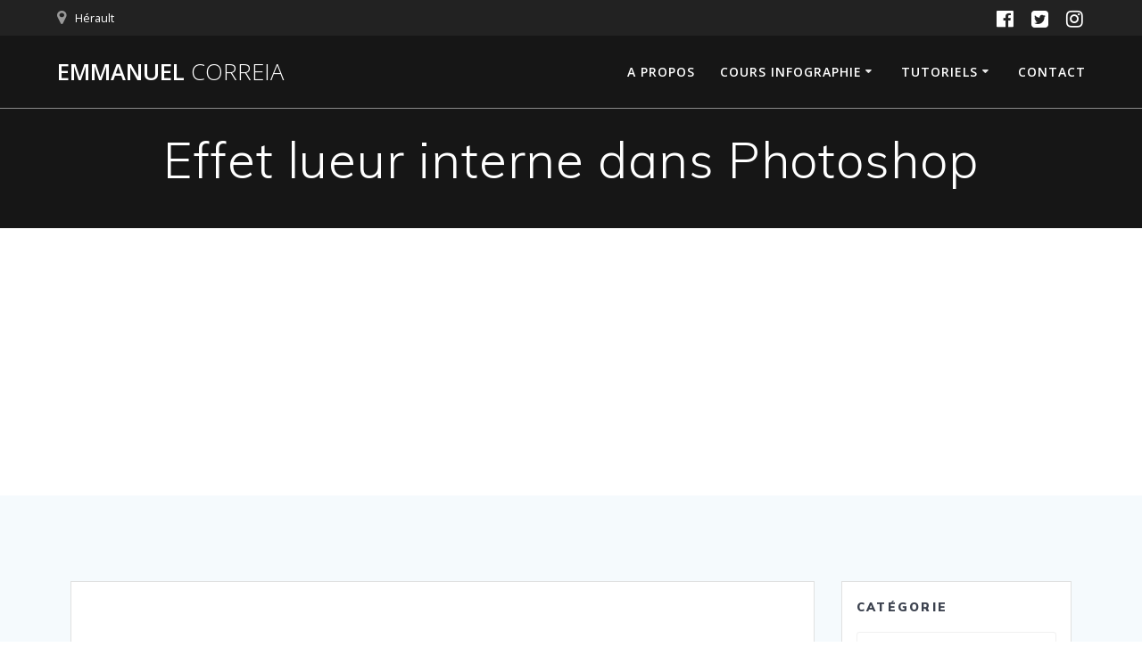

--- FILE ---
content_type: text/html; charset=utf-8
request_url: https://www.google.com/recaptcha/api2/aframe
body_size: 267
content:
<!DOCTYPE HTML><html><head><meta http-equiv="content-type" content="text/html; charset=UTF-8"></head><body><script nonce="wkw7oi8-c9bQVT-UDIwvdg">/** Anti-fraud and anti-abuse applications only. See google.com/recaptcha */ try{var clients={'sodar':'https://pagead2.googlesyndication.com/pagead/sodar?'};window.addEventListener("message",function(a){try{if(a.source===window.parent){var b=JSON.parse(a.data);var c=clients[b['id']];if(c){var d=document.createElement('img');d.src=c+b['params']+'&rc='+(localStorage.getItem("rc::a")?sessionStorage.getItem("rc::b"):"");window.document.body.appendChild(d);sessionStorage.setItem("rc::e",parseInt(sessionStorage.getItem("rc::e")||0)+1);localStorage.setItem("rc::h",'1769336926424');}}}catch(b){}});window.parent.postMessage("_grecaptcha_ready", "*");}catch(b){}</script></body></html>

--- FILE ---
content_type: application/javascript; charset=utf-8
request_url: https://fundingchoicesmessages.google.com/f/AGSKWxU8dZjPoEkt-6qBNozm98vfYhWNG66bHPwf6YOXqqxzLleAaC7wkeGCRD8aKWV2x1l8cuv7PIlX2ykOoQ0dx7zrneagdXRL05m1Wc1yITq8SaQ3TaTwR-M-BGXohGA7pLGqlOF9GA==?fccs=W251bGwsbnVsbCxudWxsLG51bGwsbnVsbCxudWxsLFsxNzY5MzM2OTI2LDcwODAwMDAwMF0sbnVsbCxudWxsLG51bGwsW251bGwsWzcsNl0sbnVsbCxudWxsLG51bGwsbnVsbCxudWxsLG51bGwsbnVsbCxudWxsLG51bGwsMV0sImh0dHBzOi8vZW1tYW51ZWxjb3JyZWlhLmNvbS9lZmZldC1sdWV1ci1pbnRlcm5lLWRhbnMtcGhvdG9zaG9wLyIsbnVsbCxbWzgsIms2MVBCam1rNk8wIl0sWzksImVuLVVTIl0sWzE2LCJbMSwxLDFdIl0sWzE5LCIyIl0sWzE3LCJbMF0iXSxbMjQsIiJdLFsyOSwiZmFsc2UiXV1d
body_size: 117
content:
if (typeof __googlefc.fcKernelManager.run === 'function') {"use strict";this.default_ContributorServingResponseClientJs=this.default_ContributorServingResponseClientJs||{};(function(_){var window=this;
try{
var qp=function(a){this.A=_.t(a)};_.u(qp,_.J);var rp=function(a){this.A=_.t(a)};_.u(rp,_.J);rp.prototype.getWhitelistStatus=function(){return _.F(this,2)};var sp=function(a){this.A=_.t(a)};_.u(sp,_.J);var tp=_.ed(sp),up=function(a,b,c){this.B=a;this.j=_.A(b,qp,1);this.l=_.A(b,_.Pk,3);this.F=_.A(b,rp,4);a=this.B.location.hostname;this.D=_.Fg(this.j,2)&&_.O(this.j,2)!==""?_.O(this.j,2):a;a=new _.Qg(_.Qk(this.l));this.C=new _.dh(_.q.document,this.D,a);this.console=null;this.o=new _.mp(this.B,c,a)};
up.prototype.run=function(){if(_.O(this.j,3)){var a=this.C,b=_.O(this.j,3),c=_.fh(a),d=new _.Wg;b=_.hg(d,1,b);c=_.C(c,1,b);_.jh(a,c)}else _.gh(this.C,"FCNEC");_.op(this.o,_.A(this.l,_.De,1),this.l.getDefaultConsentRevocationText(),this.l.getDefaultConsentRevocationCloseText(),this.l.getDefaultConsentRevocationAttestationText(),this.D);_.pp(this.o,_.F(this.F,1),this.F.getWhitelistStatus());var e;a=(e=this.B.googlefc)==null?void 0:e.__executeManualDeployment;a!==void 0&&typeof a==="function"&&_.To(this.o.G,
"manualDeploymentApi")};var vp=function(){};vp.prototype.run=function(a,b,c){var d;return _.v(function(e){d=tp(b);(new up(a,d,c)).run();return e.return({})})};_.Tk(7,new vp);
}catch(e){_._DumpException(e)}
}).call(this,this.default_ContributorServingResponseClientJs);
// Google Inc.

//# sourceURL=/_/mss/boq-content-ads-contributor/_/js/k=boq-content-ads-contributor.ContributorServingResponseClientJs.en_US.k61PBjmk6O0.es5.O/d=1/exm=ad_blocking_detection_executable,kernel_loader,loader_js_executable/ed=1/rs=AJlcJMztj-kAdg6DB63MlSG3pP52LjSptg/m=cookie_refresh_executable
__googlefc.fcKernelManager.run('\x5b\x5b\x5b7,\x22\x5b\x5bnull,\\\x22emmanuelcorreia.com\\\x22,\\\x22AKsRol_ML9ZRrhFSGz0egpsr15cQnwd_cmKImuW9OrwKIQUZJBmm3AdHS3bDLFHj-_12fvz_rlwl1oq7g5FksEsvI4ZS6-bkpN1Jioe4xZ6Ge0I7iuKRWkRwqxxazgdEWC283665TNkctNcmjDWZV3vEvf8ETPj5Mg\\\\u003d\\\\u003d\\\x22\x5d,null,\x5b\x5bnull,null,null,\\\x22https:\/\/fundingchoicesmessages.google.com\/f\/AGSKWxX7i1qHI9-w0JgyW92KBhJX-gP0A32vVeM5eyfQ7P8at0QQpZUE8LVr7VhI9-6nkxEkNO-dN_DnlRrdCSmyaojqj__KocfDw9gTft4Ry6NwwUfb6cufHABzDtS8v-Nptsa1IAMJjg\\\\u003d\\\\u003d\\\x22\x5d,null,null,\x5bnull,null,null,\\\x22https:\/\/fundingchoicesmessages.google.com\/el\/AGSKWxUWjIIhU1XQ15zPzIwVBGaqc8jNhAKwMeTHZW7QQpjSo3wtu-qRbuQEPGOCIiF2RE_pLnbcyM7-xjOxpWs0PJFrJov1bqQzbSlsFCMX8oRT0lEHDuZRVTx24pMEOUb70tpakCXE4w\\\\u003d\\\\u003d\\\x22\x5d,null,\x5bnull,\x5b7,6\x5d,null,null,null,null,null,null,null,null,null,1\x5d\x5d,\x5b3,1\x5d\x5d\x22\x5d\x5d,\x5bnull,null,null,\x22https:\/\/fundingchoicesmessages.google.com\/f\/AGSKWxVPeqfyY0kzC9tgpFDb2TW1SJV-lvcIZCBui7uSuafRUWVQ5T1B_mGxKT3JJFm2bh04pPBZwp042Dm7jBgRzybyCiV2CjeilFQkUPLjTOVyZ0igie5VPkHI2Sh4MFRhqjkDPDaxfQ\\u003d\\u003d\x22\x5d\x5d');}

--- FILE ---
content_type: application/javascript; charset=utf-8
request_url: https://fundingchoicesmessages.google.com/f/AGSKWxWdTR6tjvYYHokREz-ptUfdNf5We2EBr3fygMimhB17ax0_C_xhdu9agRLR7X1QWJfvMG6yTls9p1VTdu_HsQrLDqkyq5OhX1cnGjej2iMDraWpDblI5qd2Q_hsZ3D20cK118msw661ayYHPwnHwbi4m9X_LcFezWttQxy4ybHNC6HinF5AnRN1f8jA/_/adreadytractions./ad300f._468.htm/insertads./mmt_ad.
body_size: -1291
content:
window['e749796e-e548-482f-b7c2-659718c4607a'] = true;